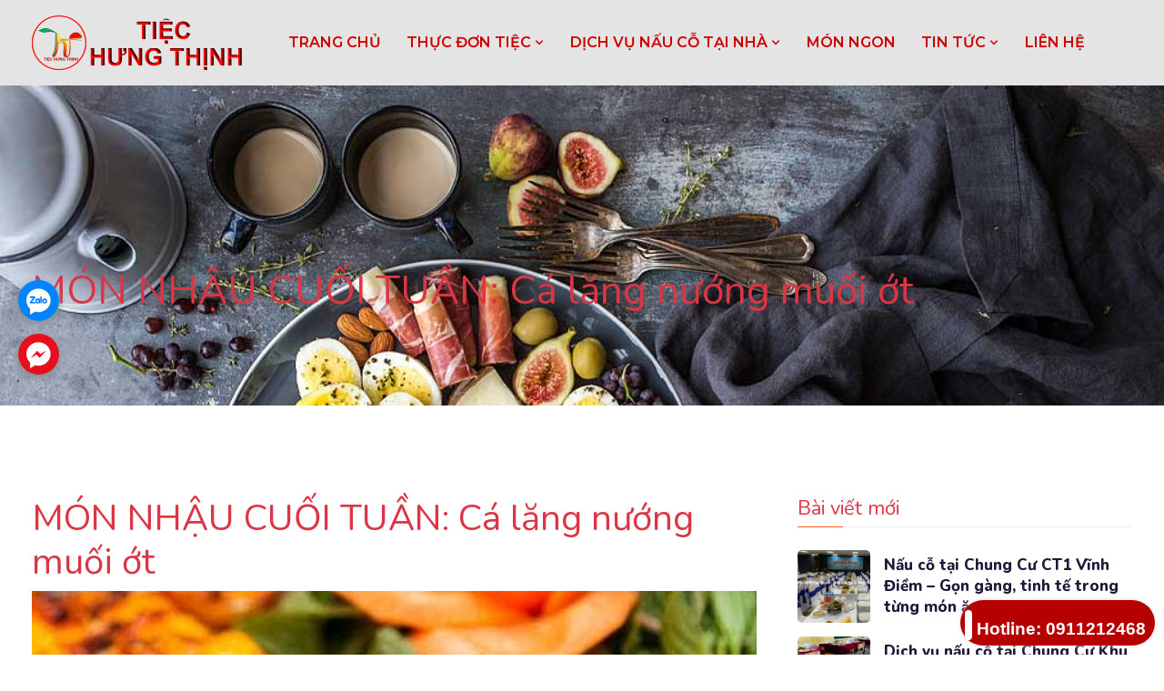

--- FILE ---
content_type: text/html; charset=utf-8
request_url: https://dichvunaucotainha.com/meo-hay-am-thuc/mon-nhau-cuoi-tuan-ca-lang-nuong-muoi-ot-post1353.html
body_size: 14425
content:


<!doctype html>
<html lang="vi">
<head><meta charset="utf-8" /><meta name="viewport" content="width=device-width, initial-scale=1, shrink-to-fit=no" /><link rel="stylesheet" href="/assets/css/bootstrap.min.css" /><link rel="stylesheet" href="/assets/css/animate.min.css" /><link rel="stylesheet" href="/assets/css/boxicons.min.css" /><link rel="stylesheet" href="/assets/css/flaticon.css" /><link rel="stylesheet" href="/assets/css/nice-select.min.css" /><link rel="stylesheet" href="/assets/css/rangeSlider.min.css" /><link rel="stylesheet" href="/assets/css/fancybox.min.css" /><link rel="stylesheet" href="/assets/css/meanmenu.min.css" /><link rel="stylesheet" href="/assets/css/owl.carousel.min.css" /><link rel="stylesheet" href="/assets/css/magnific-popup.min.css" /><link rel="stylesheet" href="/assets/css/style.css" /><link rel="stylesheet" href="/assets/css/responsive.css" /><title>MÓN NHẬU CUỐI TUẦN: Cá lăng nướng muối ớt </title>
<meta name="description" content="Các món về cá nói chung rất hợp với nướng và canh chua hay lẩu, như vậy cá sẽ không còn mùi tanh mà lại ăn rất ngon. Món cá lăng nướng muối ớt là một trong số những món cá nướng ngon ngất ngây, thơm hương vị đồng quê." />
<meta property="og:locale" content="vi_VN" />
<meta property="og:title" content="MÓN NHẬU CUỐI TUẦN: Cá lăng nướng muối ớt " />
<meta property="og:url" content="https://dichvunaucotainha.com/meo-hay-am-thuc/mon-nhau-cuoi-tuan-ca-lang-nuong-muoi-ot-post1353.html" />
<meta property="og:description" content="Các món về cá nói chung rất hợp với nướng và canh chua hay lẩu, như vậy cá sẽ không còn mùi tanh mà lại ăn rất ngon. Món cá lăng nướng muối ớt là một trong số những món cá nướng ngon ngất ngây, thơm hương vị đồng quê." />
<meta property="og:image" content="https://dichvunaucotainha.com/files/media/202307/ca-lang-nuong.jpg" />
<meta property="og:type" content="article" />
<link rel="shortcut icon" type="image/png" href="/files/logo-32x32.png" sizes="32x32" /><link rel="shortcut icon" type="image/png" href="/files/logo-48x48.png" sizes="48x48" /><link rel="shortcut icon" type="image/png" href="/files/logo-192x192.png" sizes="192x192" /><link rel="stylesheet" href="/assets/css/kfix.css" /><link href="/skin.css" rel="stylesheet" /><link rel="stylesheet" href="https://fonts.googleapis.com/css?family=Montserrat:300,400,500,600,700" />
<div id="fb-root"></div>
<script async defer crossorigin="anonymous" src="https://connect.facebook.net/vi_VN/sdk.js#xfbml=1&version=v17.0&appId=1392065481028247&autoLogAppEvents=1" nonce="XmnKYktH"></script>
<!-- Google tag (gtag.js) -->
<script async src="https://www.googletagmanager.com/gtag/js?id=G-R6B6M13HP2"></script>
<script>
  window.dataLayer = window.dataLayer || [];
  function gtag(){dataLayer.push(arguments);}
  gtag('js', new Date());

  gtag('config', 'G-R6B6M13HP2');
</script>
<meta name="ahrefs-site-verification" content="d4e61b7bdbd3a4e072cce7a4b5f34df2825bb572cbba8a09060f9f411cd4b33e">
<meta name="google-site-verification" content="5Z0HhZ6Csxx_bqnWSqC9dlK1bMgYLJfBUZjkfSbrc6A" />
<script src="https://analytics.ahrefs.com/analytics.js" data-key="iYhqmfUSV7eufF0oWr9Pkw" async></script>
<script src="https://analytics.ahrefs.com/analytics.js" data-key="5KqEWJGrTXMtet4DpO1AQA" async></script>

    <script type="text/javascript">
        function GetAllTime() {
            var d = new Date();
            return d.getHours() + '' + d.getMinutes() + '' + d.getSeconds() + '' + d.getMilliseconds();
        }
        var kverify = "2EF2FDEB352C6B5C5D9521A028A1AD3A";
    </script>
<title>

</title></head>
<body>
    <script type="application/ld+json">{"@context":"https://schema.org","@type":"Organization","@id":"https://dichvunaucotainha.com#organization","name":"Nấu cỗ tại nhà ở Hà Nội","description":"Dịch vụ Nấu Cỗ tại nhà Hưng Thịnh chuyên nấu cỗ tại nhà ở Hà Nội | Đặt cỗ tại nhà ở Hà Nội | Nấu cỗ Hà Nội | Đặt cỗ Hà Nội, Nấu cỗ giỗ, nấu cỗ liên hoan, đặt cỗ Tân Gia uy tín, giá rẻ số lượng từ 1 mâm - 0911 21 2468","url":"https://dichvunaucotainha.com","logo":{"@type":"ImageObject","url":"https://dichvunaucotainha.com/files/logo-200x200.png"}}</script>

    

<!-- Start Navbar Area -->
<div class="navbar-area navbar-style-two">
    <div class="tracer-responsive-nav">
        <div class="container">
            <div class="tracer-responsive-menu">
                <div class="logo">
                    <a href="https://dichvunaucotainha.com">
                        <img src="https://dichvunaucotainha.com/files/media/202305/dich-vu-nau-co-tai-nha-o-ha-noi.png" alt="Nấu cỗ Hưng Thịnh | Nấu cỗ tại nhà ở Hà Nội | Đặt cỗ tại nhà ở Hà Nội từ 1 mâm">
                    </a>
                </div>
            </div>
        </div>
    </div>

    <div class="tracer-nav">
        <div class="container">
            <nav class="navbar navbar-expand-md navbar-light">
                <a class="navbar-brand" href="https://dichvunaucotainha.com">
                    
                    <img src="https://dichvunaucotainha.com/files/media/202305/dich-vu-nau-co-tai-nha-o-ha-noi.png" alt="Nấu cỗ Hưng Thịnh | Nấu cỗ tại nhà ở Hà Nội | Đặt cỗ tại nhà ở Hà Nội từ 1 mâm">
                    
                </a>

                <div class="collapse navbar-collapse mean-menu">
                    <ul class="navbar-nav">
                        

<li class="nav-item"><a href="https://dichvunaucotainha.com/" class="nav-link">Trang chủ</a></li>

        <li id="mn-https-dichvunaucotainha-com-thuc-don-tiec" class="menu-1 nav-item">
            <a href="https://dichvunaucotainha.com/thuc-don-tiec" class="nav-link"  >
                THỰC ĐƠN TIỆC
                <i class='bx bx-chevron-down'></i>
            </a>
            
            <ul class="dropdown-menu"><li class="nav-item"><a class="nav-link" href="https://dichvunaucotainha.com/thuc-don-truyen-thong" title="">THỰC ĐƠN TRUYỀN THỐNG</a></li><li class="nav-item"><a class="nav-link" href="https://dichvunaucotainha.com/thuc-don-chuyen-mon" title="">THỰC ĐƠN CHUYÊN MÓN</a></li><li class="nav-item"><a class="nav-link" href="https://dichvunaucotainha.com/thuc-don-tiec-cao-cap" title="">THỰC ĐƠN TIỆC CAO CẤP</a></li><li class="nav-item"><a class="nav-link" href="https://dichvunaucotainha.com/thuc-don-buffet" title="">THỰC ĐƠN BUFFET <span class="caret"></span></a><ul class="dropdown-menu"><li class="nav-item"><a class="nav-link" href="https://dichvunaucotainha.com/thuc-don-buffet-200-nguoi" title="">Thực đơn buffet 200 người</a></li><li class="nav-item"><a class="nav-link" href="https://dichvunaucotainha.com/thuc-don-buffet-250-nguoi" title="">Thực đơn buffet 250 người</a></li><li class="nav-item"><a class="nav-link" href="https://dichvunaucotainha.com/thuc-don-buffet-300-nguoi" title="">Thực đơn buffet 300 người</a></li><li class="nav-item"><a class="nav-link" href="https://dichvunaucotainha.com/thuc-don-buffet-400-nguoi" title="">Thực đơn buffet 400 người</a></li></ul></li><li class="nav-item"><a class="nav-link" href="https://dichvunaucotainha.com/thuc-don-mam-10-nguoi" title="">THỰC ĐƠN MÂM 10 NGƯỜI</a></li><li class="nav-item"><a class="nav-link" href="https://dichvunaucotainha.com/thuc-don-tiec-cuoi" title="">THỰC ĐƠN TIỆC CƯỚI</a></li></ul>
        </li>
    
        <li id="mn-https-dichvunaucotainha-com-nau-co-tai-nha" class="menu-10 nav-item">
            <a href="https://dichvunaucotainha.com/nau-co-tai-nha" class="nav-link"  >
                DỊCH VỤ NẤU CỖ TẠI NHÀ
                <i class='bx bx-chevron-down'></i>
            </a>
            
            <ul class="dropdown-menu"><li class="nav-item"><a class="nav-link" href="https://dichvunaucotainha.com/dat-co-tai-nha" title="">ĐẶT CỖ TẠI NHÀ</a></li><li class="nav-item"><a class="nav-link" href="https://dichvunaucotainha.com/dat-tiec-tan-gia" title="">ĐẶT TIỆC TÂN GIA</a></li><li class="nav-item"><a class="nav-link" href="https://dichvunaucotainha.com/dich-vu-nau-co-tai-nha" title="">DỊCH VỤ NẤU CỖ TẠI NHÀ</a></li><li class="nav-item"><a class="nav-link" href="https://dichvunaucotainha.com/dat-co-gio-tai-nha" title="">ĐẶT CỖ GIỖ TẠI NHÀ</a></li><li class="nav-item"><a class="nav-link" href="https://dichvunaucotainha.com/dat-tiec-sinh-nhat-tai-nha" title="">ĐẶT TIỆC SINH NHẬT TẠI NHÀ</a></li><li class="nav-item"><a class="nav-link" href="https://dichvunaucotainha.com/dat-tiec-buffet-tai-nha" title="">ĐẶT TIỆC BUFFET TẠI NHÀ</a></li><li class="nav-item"><a class="nav-link" href="https://dichvunaucotainha.com/dat-tiec-bbq-tai-nha" title="">ĐẶT TIỆC BBQ TẠI NHÀ</a></li><li class="nav-item"><a class="nav-link" href="https://dichvunaucotainha.com/dat-co-cuoi-tai-nha" title="">ĐẶT CỖ CƯỚI TẠI NHÀ</a></li><li class="nav-item"><a class="nav-link" href="https://dichvunaucotainha.com/dat-tiec-lien-hoan-cong-ty" title="">ĐẶT TIỆC LIÊN HOAN CÔNG TY</a></li></ul>
        </li>
    
        <li id="mn-https-dichvunaucotainha-com-meo-hay-am-thuc" class="menu-11 nav-item">
            <a href="https://dichvunaucotainha.com/meo-hay-am-thuc" class="nav-link"  >
                MÓN NGON
                
            </a>
            
            
        </li>
    
        <li id="mn-https-dichvunaucotainha-com-tin-tuc" class="menu-6 nav-item">
            <a href="https://dichvunaucotainha.com/tin-tuc" class="nav-link"  >
                TIN TỨC
                <i class='bx bx-chevron-down'></i>
            </a>
            <ul class="dropdown-menu"><li class="nav-item"><a class="nav-link" href="https://dichvunaucotainha.com/tiec-tai-nha" title="">Tiệc tại nhà</a></li></ul>
            
        </li>
    
        <li id="mn-https-dichvunaucotainha-com-lien-he" class="menu-13 nav-item">
            <a href="https://dichvunaucotainha.com/lien-he" class="nav-link"  >
                LIÊN HỆ 
                
            </a>
            
            
        </li>
    

                    </ul>

                    <div class="others-option d-flex align-items-center">
                        
                        
                    </div>
                </div>
            </nav>
        </div>
    </div>
</div>
<!-- End Navbar Area -->

    



<div class="page-title-area item-bg3">
    <div class="container">
        <div class="page-title-content">
            <h2>MÓN NHẬU CUỐI TUẦN: Cá lăng nướng muối ớt </h2>
        </div>
    </div>

    <div class="overlay"></div>
</div>

<script type="text/html" id="topbar">
    <div class="container">
        <div class="topbar-left">
            <ol class="breadcrumb" itemscope itemtype="http://schema.org/BreadcrumbList">
                <li class="crumb-active" itemprop="itemListElement" itemscope itemtype="http://schema.org/ListItem">
                    <a itemtype="http://schema.org/Thing" itemprop="item" href="https://dichvunaucotainha.com">
                        <span class="glyphicon glyphicon-home"></span>
                        <span class="hidden-lg hidden-md" itemprop="name">Trang chủ</span>
                    </a>
                    <meta itemprop="position" content="1" />
                </li>
                
                        <li class="crumb-link" itemprop="itemListElement" itemscope itemtype="http://schema.org/ListItem"><a itemtype="http://schema.org/Thing" itemprop="item" href="https://dichvunaucotainha.com/meo-hay-am-thuc"><span itemprop="name">MẸO HAY ẨM THỰC</span></a>
                            <meta itemprop="position" content="2" />
                        </li>
                    
                <li class="crumb-trail">MÓN NHẬU CUỐI TUẦN: Cá lăng nướng muối ớt </li>
            </ol>
        </div>
    </div>
</script>

<div id="content" class="page0 meo-hay-am-thuc meo-hay-am-thuc-detail blog-details-area ptb-100">
    <div class="container">
        <div class="row">
            <div class="col-lg-8 col-md-12">
                <div class="blog-details-desc">
                    <div>
                        

                                <article>
                                    <h1 class="mtn newsdetail-title">MÓN NHẬU CUỐI TUẦN: Cá lăng nướng muối ớt </h1>
                                    <div class="article-image">
                                        <img src="https://dichvunaucotainha.com/files/media/202307/ca-lang-nuong.jpg" alt="MÓN NHẬU CUỐI TUẦN: Cá lăng nướng muối ớt " class="img-responsive newsdetail-images" />
                                    </div>
                                    <div class="article-content">
                                        <div class="entry-meta">
                                            <ul>
                                                <li>
                                                    <i class="bx bx-folder-open"></i>
                                                    <span>Thư mục</span>
                                                    <a href="https://dichvunaucotainha.com/meo-hay-am-thuc">MẸO HAY ẨM THỰC</a>
                                                </li>
                                                <li>
                                                    <i class="bx bx-group"></i>
                                                    <span>Lượt xem</span>
                                                    <a href="#">1346</a>
                                                </li>
                                                <li>
                                                    <i class="bx bx-calendar"></i>
                                                    <span>Last Updated</span>
                                                    <a href="#">15/07/2023</a>
                                                </li>
                                            </ul>
                                        </div>

                                        <p>Các món về cá nói chung rất hợp với nướng và canh chua hay lẩu, như vậy cá sẽ không còn mùi tanh mà lại ăn rất ngon. Món cá lăng nướng muối ớt là một trong số những món cá nướng ngon ngất ngây, thơm hương vị đồng quê.<br />
Cá lăng với thịt cá mềm ngọt, bùi béo, ngấm đều gia vị muối ớt cay mặn, được nướng chín bếp than thơm phức tự nhiên của mùi gỗ và cá. Món cá nướng có thể ăn cùng bún, rau sống hoặc cuốn bánh tráng nhé! Cùng thực hiện ngay và mời bạn bè thưởng thức cùng <em><strong>Nấu cỗ Hưng Thịnh.</strong></em></p>

<p><em><strong><img alt="" class="img-responsive" src="/files/media/202307/ca-lang-nuong.jpg" /></strong></em><br />
<strong><span class="fs20"></span></strong></p>

<p><strong><span class="fs20">Nguyên liệu:</span></strong><br />
&nbsp; &nbsp; - Cá lăng 1 kg<br />
&nbsp; &nbsp; - Hành tím băm 2 muỗng canh<br />
&nbsp; &nbsp; - Tỏi băm 1 muỗng canh<br />
&nbsp; &nbsp; - Sả băm 3 muỗng canh<br />
&nbsp; &nbsp; - Chanh 1 trái<br />
&nbsp; &nbsp; - Ớt sừng 1 trái<br />
&nbsp; &nbsp; - Dầu hào 2 muỗng canh<br />
&nbsp; &nbsp; - Tương ớt 2 muỗng canh<br />
&nbsp; &nbsp; - Mật ong 2 muỗng canh<br />
&nbsp; &nbsp; - Tiêu 1 muỗng cà phê<br />
&nbsp; &nbsp; - Bột ngũ vị hương 1 muỗng cà phê<br />
&nbsp; &nbsp; - Bột ngọt 1 muỗng cà phê<br />
&nbsp; &nbsp; - Nước mắm 1 muỗng canh<br />
<span class="fs20"></span></p>

<p><span class="fs20"><strong>Cách làm:</strong></span><br />
&nbsp; &nbsp; - Cá lăng rửa sạch, có thể rửa cá qua nước sôi và rượu để khử mùi tanh, dùng dao khứa nhiều đường lên thân cá để ướp cá ngấm gia vị hơn hoặc cắt cá thành những lát nhỏ mỏng hay dày tùy sở thích.<br />
&nbsp; &nbsp; - Băm nhỏ hành tím, tỏi, rồi trộn chung với sả xay, tương ớt, dầu hào, nước mắm, mật ong, ngũ vị hương, tiêu, bột ngọt. Ướp cá với hỗn hợp gia vị vừa trộn trong 20-30 phút cho thịt cá ngấm đều gia vị.<br />
&nbsp; &nbsp; - Chuẩn bị than cho đỏ hồng, xếp cá lên vỉ nướng đồi đặt lên bếp than. Nếu không cắt khúc mà khứa thịt cá bạn có thể dùng que tre xiên qua miệng cá và để nướng nguyên con trên bếp than hồng.<br />
&nbsp; &nbsp; - Thường xuyên trở cho cá chín đều và không bị khét nhé! Bạn có thể quét một lớp mỏng dầu ăn trong khi nướng để cho cá cho màu đẹp mắt và không bị cháy.<br />
<em>Món cá lăng nướng có thể ăn cùng bún, rau sống hoặc cuốn bánh tráng. Bạn có thể làm món này khi đi dã ngoại hay ăn uống cuối tuần cùng bạn bè nhé!<br />
&gt;&gt; Xem thêm <a href="https://dichvunaucotainha.com/thuc-don-truyen-thong"><strong>Thực Đơn Truyền Thống </strong></a>tại đây</em></p>

                                    </div>

                                    <div class="article-footer">
                                        <div class="article-tags">
                                            <a href="/tags/mon-ngon-moi-ngay" class="tags label label-info mr5">mon ngon moi ngay</a>
                                        </div>
                                    </div>
                                </article>

                            
                        <div class="single-footer-widget mt10" id="newsshare">
                            <ul class="social-link">
                                
                                        <li><a class="d-block" href="https://www.facebook.com/sharer.php?u=https://dichvunaucotainha.com/meo-hay-am-thuc/mon-nhau-cuoi-tuan-ca-lang-nuong-muoi-ot-post1353.html" target="_blank"><i class="bx bxl-facebook"></i></a></li>
                                        <li><a class="d-block" href="https://twitter.com/intent/tweet?text=MÓN NHẬU CUỐI TUẦN: Cá lăng nướng muối ớt &url=https://dichvunaucotainha.com/meo-hay-am-thuc/mon-nhau-cuoi-tuan-ca-lang-nuong-muoi-ot-post1353.html" target="_blank"><i class="bx bxl-twitter"></i></a></li>
                                        <li><a class="d-block" href="https://instagram.com/" target="_blank"><i class="bx bxl-instagram"></i></a></li>
                                        <li><a class="d-block" href="https://www.linkedin.com/sharing/share-offsite/?url=https://dichvunaucotainha.com/meo-hay-am-thuc/mon-nhau-cuoi-tuan-ca-lang-nuong-muoi-ot-post1353.html" target="_blank"><i class="bx bxl-linkedin"></i></a></li>
                                        <li><a class="d-block" href="https://www.youtube.com/" target="_blank"><i class="bx bxl-youtube"></i></a></li>
                                        <li><a class="d-block" href="https://mail.google.com/mail/u/0/?view=cm&fs=1&to&su=MÓN NHẬU CUỐI TUẦN: Cá lăng nướng muối ớt &body=https://dichvunaucotainha.com/meo-hay-am-thuc/mon-nhau-cuoi-tuan-ca-lang-nuong-muoi-ot-post1353.html&ui=2&tf=1" target="_blank"><i class="bx bxl-google"></i></a></li>
                                    
                            </ul>
                        </div>

                    </div>
                </div>
            </div>
            <div class="col-lg-4 col-md-12">
                
<aside class="widget-area">
    <section class="widget widget_tracer_posts_thumb">
        <h3 class="widget-title">Bài viết mới</h3>
        
                <article class="item">
                    <a href="https://dichvunaucotainha.com/meo-hay-am-thuc/nau-co-tai-chung-cu-ct1-vinh-diem-gon-gang-tinh-te-trong-tung-mon-an-post2446.html" class="thumb">
                        <span class="fullimage cover" role="img" style="background-image: url('https://dichvunaucotainha.com/files/media/202512/x502213214f-cfb5-4429-a5df-07a6e8d630f5.jpeg')"></span>
                    </a>
                    <div class="info">
                        <time datetime="2025-12-21">21/12/2025</time>
                        <h4 class="title usmall"><a href="https://dichvunaucotainha.com/meo-hay-am-thuc/nau-co-tai-chung-cu-ct1-vinh-diem-gon-gang-tinh-te-trong-tung-mon-an-post2446.html">Nấu cỗ tại Chung Cư CT1 Vĩnh Điềm – Gọn gàng, tinh tế trong từng món ăn</a></h4>
                    </div>

                    <div class="clear"></div>
                </article>
            
                <article class="item">
                    <a href="https://dichvunaucotainha.com/meo-hay-am-thuc/dich-vu-nau-co-tai-chung-cu-khu-do-thi-ngoai-giao-doan-sang-trong-tien-loi-dung-chuan-post2445.html" class="thumb">
                        <span class="fullimage cover" role="img" style="background-image: url('https://dichvunaucotainha.com/files/media/202512/x50f23f0f16-6e7b-479b-80cc-41f3d5aa0027.jpeg')"></span>
                    </a>
                    <div class="info">
                        <time datetime="2025-12-20">20/12/2025</time>
                        <h4 class="title usmall"><a href="https://dichvunaucotainha.com/meo-hay-am-thuc/dich-vu-nau-co-tai-chung-cu-khu-do-thi-ngoai-giao-doan-sang-trong-tien-loi-dung-chuan-post2445.html">Dịch vụ nấu cỗ tại Chung Cư Khu đô thị Ngoại Giao Đoàn – Sang trọng, tiện lợi, đúng chuẩn</a></h4>
                    </div>

                    <div class="clear"></div>
                </article>
            
                <article class="item">
                    <a href="https://dichvunaucotainha.com/meo-hay-am-thuc/nau-co-tai-chung-cu-thang-long-victory-mang-am-thuc-viet-den-tung-can-ho-post2444.html" class="thumb">
                        <span class="fullimage cover" role="img" style="background-image: url('https://dichvunaucotainha.com/files/media/202512/x50c155b080-afce-4d64-a966-f5ff4de6d8b9.jpeg')"></span>
                    </a>
                    <div class="info">
                        <time datetime="2025-12-20">20/12/2025</time>
                        <h4 class="title usmall"><a href="https://dichvunaucotainha.com/meo-hay-am-thuc/nau-co-tai-chung-cu-thang-long-victory-mang-am-thuc-viet-den-tung-can-ho-post2444.html">Nấu cỗ tại Chung Cư Thăng Long Victory – Mang ẩm thực Việt đến từng căn hộ</a></h4>
                    </div>

                    <div class="clear"></div>
                </article>
            
                <article class="item">
                    <a href="https://dichvunaucotainha.com/meo-hay-am-thuc/dich-vu-nau-co-tai-chung-cu-pcc1-thanh-xuan-to-chuc-tiec-tai-gia-de-dang-tien-nghi-post2443.html" class="thumb">
                        <span class="fullimage cover" role="img" style="background-image: url('https://dichvunaucotainha.com/files/media/202512/x503048ff64-7125-427a-9458-03a1d93702ae.jpeg')"></span>
                    </a>
                    <div class="info">
                        <time datetime="2025-12-20">20/12/2025</time>
                        <h4 class="title usmall"><a href="https://dichvunaucotainha.com/meo-hay-am-thuc/dich-vu-nau-co-tai-chung-cu-pcc1-thanh-xuan-to-chuc-tiec-tai-gia-de-dang-tien-nghi-post2443.html">Dịch vụ nấu cỗ tại Chung Cư PCC1 Thanh Xuân – Tổ chức tiệc tại gia dễ dàng, tiện nghi</a></h4>
                    </div>

                    <div class="clear"></div>
                </article>
            
                <article class="item">
                    <a href="https://dichvunaucotainha.com/meo-hay-am-thuc/nau-co-tai-chung-cu-xuan-mai-complex-tiec-ngon-nhanh-chong-cho-cu-dan-ban-ron-post2442.html" class="thumb">
                        <span class="fullimage cover" role="img" style="background-image: url('https://dichvunaucotainha.com/files/media/202512/x507424c247-38dc-4c0b-b754-555132defc67.jpeg')"></span>
                    </a>
                    <div class="info">
                        <time datetime="2025-12-20">20/12/2025</time>
                        <h4 class="title usmall"><a href="https://dichvunaucotainha.com/meo-hay-am-thuc/nau-co-tai-chung-cu-xuan-mai-complex-tiec-ngon-nhanh-chong-cho-cu-dan-ban-ron-post2442.html">Nấu cỗ tại Chung Cư Xuân Mai Complex – Tiệc ngon, nhanh chóng cho cư dân bận rộn</a></h4>
                    </div>

                    <div class="clear"></div>
                </article>
            
                <article class="item">
                    <a href="https://dichvunaucotainha.com/meo-hay-am-thuc/dich-vu-nau-co-tai-chung-cu-the-sun-me-tri-dat-tiec-de-dang-phuc-vu-chuyen-nghiep-tai-can-ho-post2441.html" class="thumb">
                        <span class="fullimage cover" role="img" style="background-image: url('https://dichvunaucotainha.com/files/media/202512/x502d2f2014-740f-4a6a-a124-5bff1b443aa2.jpeg')"></span>
                    </a>
                    <div class="info">
                        <time datetime="2025-12-19">19/12/2025</time>
                        <h4 class="title usmall"><a href="https://dichvunaucotainha.com/meo-hay-am-thuc/dich-vu-nau-co-tai-chung-cu-the-sun-me-tri-dat-tiec-de-dang-phuc-vu-chuyen-nghiep-tai-can-ho-post2441.html">Dịch vụ nấu cỗ tại Chung Cư The Sun Mễ Trì – Đặt tiệc dễ dàng, phục vụ chuyên nghiệp tại căn hộ</a></h4>
                    </div>

                    <div class="clear"></div>
                </article>
            
                <article class="item">
                    <a href="https://dichvunaucotainha.com/meo-hay-am-thuc/nau-co-tai-chung-cu-the-legacy-phong-cach-am-thuc-dang-cap-cho-cu-dan-thuong-luu-post2440.html" class="thumb">
                        <span class="fullimage cover" role="img" style="background-image: url('https://dichvunaucotainha.com/files/media/202512/x508a20c34a-2b4b-4d32-9ae7-27a7cac03efa.jpeg')"></span>
                    </a>
                    <div class="info">
                        <time datetime="2025-12-19">19/12/2025</time>
                        <h4 class="title usmall"><a href="https://dichvunaucotainha.com/meo-hay-am-thuc/nau-co-tai-chung-cu-the-legacy-phong-cach-am-thuc-dang-cap-cho-cu-dan-thuong-luu-post2440.html">Nấu cỗ tại Chung Cư The Legacy – Phong cách ẩm thực đẳng cấp cho cư dân thượng lưu</a></h4>
                    </div>

                    <div class="clear"></div>
                </article>
            
                <article class="item">
                    <a href="https://dichvunaucotainha.com/meo-hay-am-thuc/dich-vu-nau-co-tai-chung-cu-the-park-home-tiec-tron-goi-phuc-vu-tan-noi-cho-cu-dan-hien-dai-post2439.html" class="thumb">
                        <span class="fullimage cover" role="img" style="background-image: url('https://dichvunaucotainha.com/files/media/202512/x50a74dbc60-942c-4fc3-b113-37a48c2cf1b5.jpeg')"></span>
                    </a>
                    <div class="info">
                        <time datetime="2025-12-19">19/12/2025</time>
                        <h4 class="title usmall"><a href="https://dichvunaucotainha.com/meo-hay-am-thuc/dich-vu-nau-co-tai-chung-cu-the-park-home-tiec-tron-goi-phuc-vu-tan-noi-cho-cu-dan-hien-dai-post2439.html">Dịch vụ nấu cỗ tại Chung Cư The Park Home – Tiệc trọn gói, phục vụ tận nơi cho cư dân hiện đại</a></h4>
                    </div>

                    <div class="clear"></div>
                </article>
            
                <article class="item">
                    <a href="https://dichvunaucotainha.com/meo-hay-am-thuc/nau-co-tai-chung-cu-the-nine-tiec-ngon-phuc-vu-chuyen-nghiep-tai-can-ho-cua-ban-post2438.html" class="thumb">
                        <span class="fullimage cover" role="img" style="background-image: url('https://dichvunaucotainha.com/files/media/202512/x507d8ff9fa-13ce-4ab2-afb8-2e48b1322004.jpeg')"></span>
                    </a>
                    <div class="info">
                        <time datetime="2025-12-18">18/12/2025</time>
                        <h4 class="title usmall"><a href="https://dichvunaucotainha.com/meo-hay-am-thuc/nau-co-tai-chung-cu-the-nine-tiec-ngon-phuc-vu-chuyen-nghiep-tai-can-ho-cua-ban-post2438.html">Nấu cỗ tại Chung Cư The Nine – Tiệc ngon, phục vụ chuyên nghiệp tại căn hộ của bạn</a></h4>
                    </div>

                    <div class="clear"></div>
                </article>
            
                <article class="item">
                    <a href="https://dichvunaucotainha.com/meo-hay-am-thuc/dich-vu-nau-co-tai-chung-cu-the-light-phong-cach-am-thuc-dang-cap-cho-cu-dan-thuong-luu-post2437.html" class="thumb">
                        <span class="fullimage cover" role="img" style="background-image: url('https://dichvunaucotainha.com/files/media/202512/x50c09de019-f723-4a84-be0c-52dec175bb69.jpeg')"></span>
                    </a>
                    <div class="info">
                        <time datetime="2025-12-18">18/12/2025</time>
                        <h4 class="title usmall"><a href="https://dichvunaucotainha.com/meo-hay-am-thuc/dich-vu-nau-co-tai-chung-cu-the-light-phong-cach-am-thuc-dang-cap-cho-cu-dan-thuong-luu-post2437.html">Dịch vụ nấu cỗ tại Chung Cư The Light – Phong cách ẩm thực đẳng cấp cho cư dân thượng lưu</a></h4>
                    </div>

                    <div class="clear"></div>
                </article>
            
                <article class="item">
                    <a href="https://dichvunaucotainha.com/meo-hay-am-thuc/nau-co-tai-chung-cu-the-emerald-tiec-tron-goi-tien-loi-cho-cu-dan-hien-dai-post2436.html" class="thumb">
                        <span class="fullimage cover" role="img" style="background-image: url('https://dichvunaucotainha.com/files/media/202512/x506bba90ec-f298-49f9-b282-0aef680f73fb.jpeg')"></span>
                    </a>
                    <div class="info">
                        <time datetime="2025-12-18">18/12/2025</time>
                        <h4 class="title usmall"><a href="https://dichvunaucotainha.com/meo-hay-am-thuc/nau-co-tai-chung-cu-the-emerald-tiec-tron-goi-tien-loi-cho-cu-dan-hien-dai-post2436.html">Nấu cỗ tại Chung Cư The Emerald – Tiệc trọn gói, tiện lợi cho cư dân hiện đại</a></h4>
                    </div>

                    <div class="clear"></div>
                </article>
            
                <article class="item">
                    <a href="https://dichvunaucotainha.com/meo-hay-am-thuc/dich-vu-nau-co-tai-chung-cu-the-sun-tiec-ngon-phuc-vu-tan-can-ho-sang-trong-post2435.html" class="thumb">
                        <span class="fullimage cover" role="img" style="background-image: url('https://dichvunaucotainha.com/files/media/202512/x5003b3656d-e6f0-4fc5-a073-c1d048efc6d1.jpeg')"></span>
                    </a>
                    <div class="info">
                        <time datetime="2025-12-17">17/12/2025</time>
                        <h4 class="title usmall"><a href="https://dichvunaucotainha.com/meo-hay-am-thuc/dich-vu-nau-co-tai-chung-cu-the-sun-tiec-ngon-phuc-vu-tan-can-ho-sang-trong-post2435.html">Dịch vụ nấu cỗ tại Chung Cư The Sun – Tiệc ngon, phục vụ tận căn hộ sang trọng</a></h4>
                    </div>

                    <div class="clear"></div>
                </article>
            
                <article class="item">
                    <a href="https://dichvunaucotainha.com/meo-hay-am-thuc/nau-co-tai-chung-cu-the-garden-hill-phong-cach-am-thuc-dang-cap-cho-cu-dan-thuong-luu-post2434.html" class="thumb">
                        <span class="fullimage cover" role="img" style="background-image: url('https://dichvunaucotainha.com/files/media/202512/x506702b32b-9b80-43e0-9079-cc487e5014ca.jpeg')"></span>
                    </a>
                    <div class="info">
                        <time datetime="2025-12-17">17/12/2025</time>
                        <h4 class="title usmall"><a href="https://dichvunaucotainha.com/meo-hay-am-thuc/nau-co-tai-chung-cu-the-garden-hill-phong-cach-am-thuc-dang-cap-cho-cu-dan-thuong-luu-post2434.html">Nấu cỗ tại Chung Cư The Garden Hill – Phong cách ẩm thực đẳng cấp cho cư dân thượng lưu</a></h4>
                    </div>

                    <div class="clear"></div>
                </article>
            
                <article class="item">
                    <a href="https://dichvunaucotainha.com/meo-hay-am-thuc/dich-vu-nau-co-tai-chung-cu-sunshine-palace-tiec-tron-goi-phuc-vu-tan-noi-cho-cu-dan-hien-dai-post2433.html" class="thumb">
                        <span class="fullimage cover" role="img" style="background-image: url('https://dichvunaucotainha.com/files/media/202512/x509f623c93-d20e-4af2-b85c-72087ebe0263.jpeg')"></span>
                    </a>
                    <div class="info">
                        <time datetime="2025-12-17">17/12/2025</time>
                        <h4 class="title usmall"><a href="https://dichvunaucotainha.com/meo-hay-am-thuc/dich-vu-nau-co-tai-chung-cu-sunshine-palace-tiec-tron-goi-phuc-vu-tan-noi-cho-cu-dan-hien-dai-post2433.html">Dịch vụ nấu cỗ tại Chung Cư Sunshine Palace – Tiệc trọn gói, phục vụ tận nơi cho cư dân hiện đại</a></h4>
                    </div>

                    <div class="clear"></div>
                </article>
            
                <article class="item">
                    <a href="https://dichvunaucotainha.com/meo-hay-am-thuc/nau-co-tai-chung-cu-the-golden-palm-tiec-ngon-phuc-vu-chuyen-nghiep-tai-can-ho-cua-ban-post2432.html" class="thumb">
                        <span class="fullimage cover" role="img" style="background-image: url('https://dichvunaucotainha.com/files/media/202512/x503bc28174-a97e-4cda-bc4e-a4e603488d1f.jpeg')"></span>
                    </a>
                    <div class="info">
                        <time datetime="2025-12-17">17/12/2025</time>
                        <h4 class="title usmall"><a href="https://dichvunaucotainha.com/meo-hay-am-thuc/nau-co-tai-chung-cu-the-golden-palm-tiec-ngon-phuc-vu-chuyen-nghiep-tai-can-ho-cua-ban-post2432.html">Nấu cỗ tại Chung Cư The Golden Palm – Tiệc ngon, phục vụ chuyên nghiệp tại căn hộ của bạn</a></h4>
                    </div>

                    <div class="clear"></div>
                </article>
            
    </section>

    <section class="widget widget_tag_cloud">
        <h3 class="widget-title">Tags</h3>

        <div class="tagcloud">
            
                    <a href="/tags/nau-co-hoang-quoc-viet-gia-re">Nấu cỗ Hoàng Quốc Việt giá rẻ</a>
                
                    <a href="/tags/nau-co-tai-nha-gan-nghia-tan">Nấu cỗ tại nhà gần Nghĩa Tân</a>
                
                    <a href="/tags/nau-co-khu-vuc-cau-giay">Nấu cỗ khu vực Cầu Giấy</a>
                
                    <a href="/tags/nau-co-ngon-tai-hoang-quoc-viet">Nấu cỗ ngon tại Hoàng Quốc Việt</a>
                
                    <a href="/tags/dat-co-tai-nha-hoang-quoc-viet">Đặt cỗ tại nhà Hoàng Quốc Việt</a>
                
                    <a href="/tags/dich-vu-nau-co-tai-nha-hoang-quoc-viet">Dịch vụ nấu cỗ tại nhà Hoàng Quốc Việt</a>
                
                    <a href="/tags/dich-vu-tiec-tai-hoai-duc">Dịch vụ tiệc tại Hoài Đức</a>
                
                    <a href="/tags/nau-co-gio-hoai-duc">Nấu cỗ giỗ Hoài Đức</a>
                
                    <a href="/tags/tiec-bbq-tai-nha">Tiệc BBQ tại nhà</a>
                
                    <a href="/tags/tiec-buffet-hoai-duc">Tiệc buffet Hoài Đức</a>
                

        </div>
    </section>

</aside>


            </div>
        </div>
        <div class="panel">
            <div>
                <h3>Bài viết cùng chuyên mục</h3>
                <div class="row">
                    
                            <div class="col-md-4 col-xs-6">
                                <div class="single-blog-post mb-30">
                                    <div class="post-image">
                                        <img src="https://dichvunaucotainha.com/files/media/202512/x502213214f-cfb5-4429-a5df-07a6e8d630f5.jpeg" alt="Ảnh Nấu cỗ tại Chung Cư CT1 Vĩnh Điềm – Gọn gàng, tinh tế trong từng món ăn">
                                        <a href="https://dichvunaucotainha.com/meo-hay-am-thuc/nau-co-tai-chung-cu-ct1-vinh-diem-gon-gang-tinh-te-trong-tung-mon-an-post2446.html" class="link-btn"></a>
                                    </div>

                                    <div class="post-content">
                                        <ul class="post-meta d-flex justify-content-between align-items-center">
                                            <li>
                                                <div class="post-author d-flex align-items-center">
                                                    <span>Admin</span>
                                                </div>
                                            </li>
                                            <li>
                                                <i class="flaticon-calendar"></i>21/12/2025
                                            </li>
                                        </ul>
                                        <h3><a href="https://dichvunaucotainha.com/meo-hay-am-thuc/nau-co-tai-chung-cu-ct1-vinh-diem-gon-gang-tinh-te-trong-tung-mon-an-post2446.html">Nấu cỗ tại Chung Cư CT1 Vĩnh Điềm – Gọn gàng, tinh tế trong từng món ăn</a></h3>
                                        <p>Khám phá dịch vụ nấu cỗ tại Chung Cư CT1 Vĩnh Điềm, nơi mang đến những bữa tiệc gọn gàng <span class="desc-more-2446 hide">và tinh tế. Với mỗi món ăn, chúng tôi cam kết chất lượng và hương vị đặc sắc, làm hài lòng mọi thực khách. </span><span class="link-more-2446"><a href="javascript:void(0)" class="link-more" data-id="2446">...</a></span></p>
                                        <a href="https://dichvunaucotainha.com/meo-hay-am-thuc/nau-co-tai-chung-cu-ct1-vinh-diem-gon-gang-tinh-te-trong-tung-mon-an-post2446.html" class="read-more-btn">Chi tiết <i class='bx bx-right-arrow-alt'></i></a>
                                    </div>
                                </div>
                            </div>
                        
                            <div class="col-md-4 col-xs-6">
                                <div class="single-blog-post mb-30">
                                    <div class="post-image">
                                        <img src="https://dichvunaucotainha.com/files/media/202512/x50f23f0f16-6e7b-479b-80cc-41f3d5aa0027.jpeg" alt="Ảnh Dịch vụ nấu cỗ tại Chung Cư Khu đô thị Ngoại Giao Đoàn – Sang trọng, tiện lợi, đúng chuẩn">
                                        <a href="https://dichvunaucotainha.com/meo-hay-am-thuc/dich-vu-nau-co-tai-chung-cu-khu-do-thi-ngoai-giao-doan-sang-trong-tien-loi-dung-chuan-post2445.html" class="link-btn"></a>
                                    </div>

                                    <div class="post-content">
                                        <ul class="post-meta d-flex justify-content-between align-items-center">
                                            <li>
                                                <div class="post-author d-flex align-items-center">
                                                    <span>Admin</span>
                                                </div>
                                            </li>
                                            <li>
                                                <i class="flaticon-calendar"></i>20/12/2025
                                            </li>
                                        </ul>
                                        <h3><a href="https://dichvunaucotainha.com/meo-hay-am-thuc/dich-vu-nau-co-tai-chung-cu-khu-do-thi-ngoai-giao-doan-sang-trong-tien-loi-dung-chuan-post2445.html">Dịch vụ nấu cỗ tại Chung Cư Khu đô thị Ngoại Giao Đoàn – Sang trọng, tiện lợi, đúng chuẩn</a></h3>
                                        <p>Khám phá dịch vụ nấu cỗ tại Chung Cư Khu đô thị Ngoại Giao Đoàn, mang đến trải nghiệm ẩm <span class="desc-more-2445 hide">thực sang trọng và tiện lợi ngay tại nhà bạn. Đảm bảo chất lượng và sự đúng chuẩn trong từng món ăn. </span><span class="link-more-2445"><a href="javascript:void(0)" class="link-more" data-id="2445">...</a></span></p>
                                        <a href="https://dichvunaucotainha.com/meo-hay-am-thuc/dich-vu-nau-co-tai-chung-cu-khu-do-thi-ngoai-giao-doan-sang-trong-tien-loi-dung-chuan-post2445.html" class="read-more-btn">Chi tiết <i class='bx bx-right-arrow-alt'></i></a>
                                    </div>
                                </div>
                            </div>
                        
                            <div class="col-md-4 col-xs-6">
                                <div class="single-blog-post mb-30">
                                    <div class="post-image">
                                        <img src="https://dichvunaucotainha.com/files/media/202512/x50c155b080-afce-4d64-a966-f5ff4de6d8b9.jpeg" alt="Ảnh Nấu cỗ tại Chung Cư Thăng Long Victory – Mang ẩm thực Việt đến từng căn hộ">
                                        <a href="https://dichvunaucotainha.com/meo-hay-am-thuc/nau-co-tai-chung-cu-thang-long-victory-mang-am-thuc-viet-den-tung-can-ho-post2444.html" class="link-btn"></a>
                                    </div>

                                    <div class="post-content">
                                        <ul class="post-meta d-flex justify-content-between align-items-center">
                                            <li>
                                                <div class="post-author d-flex align-items-center">
                                                    <span>Admin</span>
                                                </div>
                                            </li>
                                            <li>
                                                <i class="flaticon-calendar"></i>20/12/2025
                                            </li>
                                        </ul>
                                        <h3><a href="https://dichvunaucotainha.com/meo-hay-am-thuc/nau-co-tai-chung-cu-thang-long-victory-mang-am-thuc-viet-den-tung-can-ho-post2444.html">Nấu cỗ tại Chung Cư Thăng Long Victory – Mang ẩm thực Việt đến từng căn hộ</a></h3>
                                        <p>Khám phá dịch vụ nấu cỗ chuyên nghiệp tại Chung Cư Thăng Long Victory, mang hương vị ẩm thực Việt <span class="desc-more-2444 hide">đậm đà đến từng căn hộ. Trải nghiệm bữa tiệc hoàn hảo với các món ăn tinh tế, tiện lợi ngay tại nhà! </span><span class="link-more-2444"><a href="javascript:void(0)" class="link-more" data-id="2444">...</a></span></p>
                                        <a href="https://dichvunaucotainha.com/meo-hay-am-thuc/nau-co-tai-chung-cu-thang-long-victory-mang-am-thuc-viet-den-tung-can-ho-post2444.html" class="read-more-btn">Chi tiết <i class='bx bx-right-arrow-alt'></i></a>
                                    </div>
                                </div>
                            </div>
                        
                            <div class="col-md-4 col-xs-6">
                                <div class="single-blog-post mb-30">
                                    <div class="post-image">
                                        <img src="https://dichvunaucotainha.com/files/media/202512/x503048ff64-7125-427a-9458-03a1d93702ae.jpeg" alt="Ảnh Dịch vụ nấu cỗ tại Chung Cư PCC1 Thanh Xuân – Tổ chức tiệc tại gia dễ dàng, tiện nghi">
                                        <a href="https://dichvunaucotainha.com/meo-hay-am-thuc/dich-vu-nau-co-tai-chung-cu-pcc1-thanh-xuan-to-chuc-tiec-tai-gia-de-dang-tien-nghi-post2443.html" class="link-btn"></a>
                                    </div>

                                    <div class="post-content">
                                        <ul class="post-meta d-flex justify-content-between align-items-center">
                                            <li>
                                                <div class="post-author d-flex align-items-center">
                                                    <span>Admin</span>
                                                </div>
                                            </li>
                                            <li>
                                                <i class="flaticon-calendar"></i>20/12/2025
                                            </li>
                                        </ul>
                                        <h3><a href="https://dichvunaucotainha.com/meo-hay-am-thuc/dich-vu-nau-co-tai-chung-cu-pcc1-thanh-xuan-to-chuc-tiec-tai-gia-de-dang-tien-nghi-post2443.html">Dịch vụ nấu cỗ tại Chung Cư PCC1 Thanh Xuân – Tổ chức tiệc tại gia dễ dàng, tiện nghi</a></h3>
                                        <p>Khám phá dịch vụ nấu cỗ tại Chung Cư PCC1 Thanh Xuân giúp bạn tổ chức tiệc tại gia dễ <span class="desc-more-2443 hide">dàng và tiện nghi. Trải nghiệm ẩm thực tuyệt vời mà không cần lo chuẩn bị hay dọn dẹp. </span><span class="link-more-2443"><a href="javascript:void(0)" class="link-more" data-id="2443">...</a></span></p>
                                        <a href="https://dichvunaucotainha.com/meo-hay-am-thuc/dich-vu-nau-co-tai-chung-cu-pcc1-thanh-xuan-to-chuc-tiec-tai-gia-de-dang-tien-nghi-post2443.html" class="read-more-btn">Chi tiết <i class='bx bx-right-arrow-alt'></i></a>
                                    </div>
                                </div>
                            </div>
                        
                            <div class="col-md-4 col-xs-6">
                                <div class="single-blog-post mb-30">
                                    <div class="post-image">
                                        <img src="https://dichvunaucotainha.com/files/media/202512/x507424c247-38dc-4c0b-b754-555132defc67.jpeg" alt="Ảnh Nấu cỗ tại Chung Cư Xuân Mai Complex – Tiệc ngon, nhanh chóng cho cư dân bận rộn">
                                        <a href="https://dichvunaucotainha.com/meo-hay-am-thuc/nau-co-tai-chung-cu-xuan-mai-complex-tiec-ngon-nhanh-chong-cho-cu-dan-ban-ron-post2442.html" class="link-btn"></a>
                                    </div>

                                    <div class="post-content">
                                        <ul class="post-meta d-flex justify-content-between align-items-center">
                                            <li>
                                                <div class="post-author d-flex align-items-center">
                                                    <span>Admin</span>
                                                </div>
                                            </li>
                                            <li>
                                                <i class="flaticon-calendar"></i>20/12/2025
                                            </li>
                                        </ul>
                                        <h3><a href="https://dichvunaucotainha.com/meo-hay-am-thuc/nau-co-tai-chung-cu-xuan-mai-complex-tiec-ngon-nhanh-chong-cho-cu-dan-ban-ron-post2442.html">Nấu cỗ tại Chung Cư Xuân Mai Complex – Tiệc ngon, nhanh chóng cho cư dân bận rộn</a></h3>
                                        <p>Khám phá dịch vụ nấu cỗ tại Chung Cư Xuân Mai Complex, giải pháp hoàn hảo cho cư dân bận <span class="desc-more-2442 hide">rộn. Tiệc ngon, giao nhanh, giúp bạn tiết kiệm thời gian và thoải mái tận hưởng mỗi dịp lễ mà không cần lo lắng. </span><span class="link-more-2442"><a href="javascript:void(0)" class="link-more" data-id="2442">...</a></span></p>
                                        <a href="https://dichvunaucotainha.com/meo-hay-am-thuc/nau-co-tai-chung-cu-xuan-mai-complex-tiec-ngon-nhanh-chong-cho-cu-dan-ban-ron-post2442.html" class="read-more-btn">Chi tiết <i class='bx bx-right-arrow-alt'></i></a>
                                    </div>
                                </div>
                            </div>
                        
                            <div class="col-md-4 col-xs-6">
                                <div class="single-blog-post mb-30">
                                    <div class="post-image">
                                        <img src="https://dichvunaucotainha.com/files/media/202512/x502d2f2014-740f-4a6a-a124-5bff1b443aa2.jpeg" alt="Ảnh Dịch vụ nấu cỗ tại Chung Cư The Sun Mễ Trì – Đặt tiệc dễ dàng, phục vụ chuyên nghiệp tại căn hộ">
                                        <a href="https://dichvunaucotainha.com/meo-hay-am-thuc/dich-vu-nau-co-tai-chung-cu-the-sun-me-tri-dat-tiec-de-dang-phuc-vu-chuyen-nghiep-tai-can-ho-post2441.html" class="link-btn"></a>
                                    </div>

                                    <div class="post-content">
                                        <ul class="post-meta d-flex justify-content-between align-items-center">
                                            <li>
                                                <div class="post-author d-flex align-items-center">
                                                    <span>Admin</span>
                                                </div>
                                            </li>
                                            <li>
                                                <i class="flaticon-calendar"></i>19/12/2025
                                            </li>
                                        </ul>
                                        <h3><a href="https://dichvunaucotainha.com/meo-hay-am-thuc/dich-vu-nau-co-tai-chung-cu-the-sun-me-tri-dat-tiec-de-dang-phuc-vu-chuyen-nghiep-tai-can-ho-post2441.html">Dịch vụ nấu cỗ tại Chung Cư The Sun Mễ Trì – Đặt tiệc dễ dàng, phục vụ chuyên nghiệp tại căn hộ</a></h3>
                                        <p>Bạn đang tìm dịch vụ nấu cỗ tại Chung Cư The Sun Mễ Trì? Đặt tiệc nhanh chóng, tiện lợi <span class="desc-more-2441 hide">với đội ngũ phục vụ chuyên nghiệp ngay trong căn hộ. Trải nghiệm dịch vụ chất lượng cao ngay hôm nay! </span><span class="link-more-2441"><a href="javascript:void(0)" class="link-more" data-id="2441">...</a></span></p>
                                        <a href="https://dichvunaucotainha.com/meo-hay-am-thuc/dich-vu-nau-co-tai-chung-cu-the-sun-me-tri-dat-tiec-de-dang-phuc-vu-chuyen-nghiep-tai-can-ho-post2441.html" class="read-more-btn">Chi tiết <i class='bx bx-right-arrow-alt'></i></a>
                                    </div>
                                </div>
                            </div>
                        
                            <div class="col-md-4 col-xs-6">
                                <div class="single-blog-post mb-30">
                                    <div class="post-image">
                                        <img src="https://dichvunaucotainha.com/files/media/202512/x508a20c34a-2b4b-4d32-9ae7-27a7cac03efa.jpeg" alt="Ảnh Nấu cỗ tại Chung Cư The Legacy – Phong cách ẩm thực đẳng cấp cho cư dân thượng lưu">
                                        <a href="https://dichvunaucotainha.com/meo-hay-am-thuc/nau-co-tai-chung-cu-the-legacy-phong-cach-am-thuc-dang-cap-cho-cu-dan-thuong-luu-post2440.html" class="link-btn"></a>
                                    </div>

                                    <div class="post-content">
                                        <ul class="post-meta d-flex justify-content-between align-items-center">
                                            <li>
                                                <div class="post-author d-flex align-items-center">
                                                    <span>Admin</span>
                                                </div>
                                            </li>
                                            <li>
                                                <i class="flaticon-calendar"></i>19/12/2025
                                            </li>
                                        </ul>
                                        <h3><a href="https://dichvunaucotainha.com/meo-hay-am-thuc/nau-co-tai-chung-cu-the-legacy-phong-cach-am-thuc-dang-cap-cho-cu-dan-thuong-luu-post2440.html">Nấu cỗ tại Chung Cư The Legacy – Phong cách ẩm thực đẳng cấp cho cư dân thượng lưu</a></h3>
                                        <p>Khám phá dịch vụ nấu cỗ tại Chung Cư The Legacy, nơi biến mỗi bữa tiệc thành trải nghiệm ẩm <span class="desc-more-2440 hide">thực đẳng cấp. Được thiết kế riêng cho cư dân thượng lưu, chúng tôi cam kết mang đến hương vị tinh tế và sự hài lòng tối đa. </span><span class="link-more-2440"><a href="javascript:void(0)" class="link-more" data-id="2440">...</a></span></p>
                                        <a href="https://dichvunaucotainha.com/meo-hay-am-thuc/nau-co-tai-chung-cu-the-legacy-phong-cach-am-thuc-dang-cap-cho-cu-dan-thuong-luu-post2440.html" class="read-more-btn">Chi tiết <i class='bx bx-right-arrow-alt'></i></a>
                                    </div>
                                </div>
                            </div>
                        
                            <div class="col-md-4 col-xs-6">
                                <div class="single-blog-post mb-30">
                                    <div class="post-image">
                                        <img src="https://dichvunaucotainha.com/files/media/202512/x50a74dbc60-942c-4fc3-b113-37a48c2cf1b5.jpeg" alt="Ảnh Dịch vụ nấu cỗ tại Chung Cư The Park Home – Tiệc trọn gói, phục vụ tận nơi cho cư dân hiện đại">
                                        <a href="https://dichvunaucotainha.com/meo-hay-am-thuc/dich-vu-nau-co-tai-chung-cu-the-park-home-tiec-tron-goi-phuc-vu-tan-noi-cho-cu-dan-hien-dai-post2439.html" class="link-btn"></a>
                                    </div>

                                    <div class="post-content">
                                        <ul class="post-meta d-flex justify-content-between align-items-center">
                                            <li>
                                                <div class="post-author d-flex align-items-center">
                                                    <span>Admin</span>
                                                </div>
                                            </li>
                                            <li>
                                                <i class="flaticon-calendar"></i>19/12/2025
                                            </li>
                                        </ul>
                                        <h3><a href="https://dichvunaucotainha.com/meo-hay-am-thuc/dich-vu-nau-co-tai-chung-cu-the-park-home-tiec-tron-goi-phuc-vu-tan-noi-cho-cu-dan-hien-dai-post2439.html">Dịch vụ nấu cỗ tại Chung Cư The Park Home – Tiệc trọn gói, phục vụ tận nơi cho cư dân hiện đại</a></h3>
                                        <p>"Dịch vụ nấu cỗ tại Chung Cư The Park Home mang đến trải nghiệm tiệc trọn gói chất lượng, phục <span class="desc-more-2439 hide">vụ tận nơi cho cư dân hiện đại. Đáp ứng mọi nhu cầu ẩm thực, giúp bữa tiệc của bạn thêm trọn vẹn và tinh tế." </span><span class="link-more-2439"><a href="javascript:void(0)" class="link-more" data-id="2439">...</a></span></p>
                                        <a href="https://dichvunaucotainha.com/meo-hay-am-thuc/dich-vu-nau-co-tai-chung-cu-the-park-home-tiec-tron-goi-phuc-vu-tan-noi-cho-cu-dan-hien-dai-post2439.html" class="read-more-btn">Chi tiết <i class='bx bx-right-arrow-alt'></i></a>
                                    </div>
                                </div>
                            </div>
                        
                            <div class="col-md-4 col-xs-6">
                                <div class="single-blog-post mb-30">
                                    <div class="post-image">
                                        <img src="https://dichvunaucotainha.com/files/media/202512/x507d8ff9fa-13ce-4ab2-afb8-2e48b1322004.jpeg" alt="Ảnh Nấu cỗ tại Chung Cư The Nine – Tiệc ngon, phục vụ chuyên nghiệp tại căn hộ của bạn">
                                        <a href="https://dichvunaucotainha.com/meo-hay-am-thuc/nau-co-tai-chung-cu-the-nine-tiec-ngon-phuc-vu-chuyen-nghiep-tai-can-ho-cua-ban-post2438.html" class="link-btn"></a>
                                    </div>

                                    <div class="post-content">
                                        <ul class="post-meta d-flex justify-content-between align-items-center">
                                            <li>
                                                <div class="post-author d-flex align-items-center">
                                                    <span>Admin</span>
                                                </div>
                                            </li>
                                            <li>
                                                <i class="flaticon-calendar"></i>18/12/2025
                                            </li>
                                        </ul>
                                        <h3><a href="https://dichvunaucotainha.com/meo-hay-am-thuc/nau-co-tai-chung-cu-the-nine-tiec-ngon-phuc-vu-chuyen-nghiep-tai-can-ho-cua-ban-post2438.html">Nấu cỗ tại Chung Cư The Nine – Tiệc ngon, phục vụ chuyên nghiệp tại căn hộ của bạn</a></h3>
                                        <p>Khám phá dịch vụ nấu cỗ tại Chung Cư The Nine với món ngon đa dạng và phục vụ chuyên <span class="desc-more-2438 hide">nghiệp. Biến căn hộ của bạn thành không gian ẩm thực độc đáo, mang lại trải nghiệm tiệc tùng hoàn hảo và tiện lợi. </span><span class="link-more-2438"><a href="javascript:void(0)" class="link-more" data-id="2438">...</a></span></p>
                                        <a href="https://dichvunaucotainha.com/meo-hay-am-thuc/nau-co-tai-chung-cu-the-nine-tiec-ngon-phuc-vu-chuyen-nghiep-tai-can-ho-cua-ban-post2438.html" class="read-more-btn">Chi tiết <i class='bx bx-right-arrow-alt'></i></a>
                                    </div>
                                </div>
                            </div>
                        
                            <div class="col-md-4 col-xs-6">
                                <div class="single-blog-post mb-30">
                                    <div class="post-image">
                                        <img src="https://dichvunaucotainha.com/files/media/202512/x50c09de019-f723-4a84-be0c-52dec175bb69.jpeg" alt="Ảnh Dịch vụ nấu cỗ tại Chung Cư The Light – Phong cách ẩm thực đẳng cấp cho cư dân thượng lưu">
                                        <a href="https://dichvunaucotainha.com/meo-hay-am-thuc/dich-vu-nau-co-tai-chung-cu-the-light-phong-cach-am-thuc-dang-cap-cho-cu-dan-thuong-luu-post2437.html" class="link-btn"></a>
                                    </div>

                                    <div class="post-content">
                                        <ul class="post-meta d-flex justify-content-between align-items-center">
                                            <li>
                                                <div class="post-author d-flex align-items-center">
                                                    <span>Admin</span>
                                                </div>
                                            </li>
                                            <li>
                                                <i class="flaticon-calendar"></i>18/12/2025
                                            </li>
                                        </ul>
                                        <h3><a href="https://dichvunaucotainha.com/meo-hay-am-thuc/dich-vu-nau-co-tai-chung-cu-the-light-phong-cach-am-thuc-dang-cap-cho-cu-dan-thuong-luu-post2437.html">Dịch vụ nấu cỗ tại Chung Cư The Light – Phong cách ẩm thực đẳng cấp cho cư dân thượng lưu</a></h3>
                                        <p>Khám phá dịch vụ nấu cỗ tại Chung Cư The Light, nơi mang đến trải nghiệm ẩm thực đẳng cấp <span class="desc-more-2437 hide">cho cư dân thượng lưu. Chúng tôi cam kết chất lượng và phong cách, đáp ứng mọi nhu cầu của khách hàng khó tính nhất. </span><span class="link-more-2437"><a href="javascript:void(0)" class="link-more" data-id="2437">...</a></span></p>
                                        <a href="https://dichvunaucotainha.com/meo-hay-am-thuc/dich-vu-nau-co-tai-chung-cu-the-light-phong-cach-am-thuc-dang-cap-cho-cu-dan-thuong-luu-post2437.html" class="read-more-btn">Chi tiết <i class='bx bx-right-arrow-alt'></i></a>
                                    </div>
                                </div>
                            </div>
                        
                            <div class="col-md-4 col-xs-6">
                                <div class="single-blog-post mb-30">
                                    <div class="post-image">
                                        <img src="https://dichvunaucotainha.com/files/media/202512/x506bba90ec-f298-49f9-b282-0aef680f73fb.jpeg" alt="Ảnh Nấu cỗ tại Chung Cư The Emerald – Tiệc trọn gói, tiện lợi cho cư dân hiện đại">
                                        <a href="https://dichvunaucotainha.com/meo-hay-am-thuc/nau-co-tai-chung-cu-the-emerald-tiec-tron-goi-tien-loi-cho-cu-dan-hien-dai-post2436.html" class="link-btn"></a>
                                    </div>

                                    <div class="post-content">
                                        <ul class="post-meta d-flex justify-content-between align-items-center">
                                            <li>
                                                <div class="post-author d-flex align-items-center">
                                                    <span>Admin</span>
                                                </div>
                                            </li>
                                            <li>
                                                <i class="flaticon-calendar"></i>18/12/2025
                                            </li>
                                        </ul>
                                        <h3><a href="https://dichvunaucotainha.com/meo-hay-am-thuc/nau-co-tai-chung-cu-the-emerald-tiec-tron-goi-tien-loi-cho-cu-dan-hien-dai-post2436.html">Nấu cỗ tại Chung Cư The Emerald – Tiệc trọn gói, tiện lợi cho cư dân hiện đại</a></h3>
                                        <p>Khám phá dịch vụ nấu cỗ tại Chung Cư The Emerald, mang đến những bữa tiệc trọn gói tiện lợi <span class="desc-more-2436 hide">và hiện đại. Cư dân sẽ tận hưởng sự tiết kiệm thời gian và công sức mà vẫn có bữa ăn ngon miệng, đẳng cấp. </span><span class="link-more-2436"><a href="javascript:void(0)" class="link-more" data-id="2436">...</a></span></p>
                                        <a href="https://dichvunaucotainha.com/meo-hay-am-thuc/nau-co-tai-chung-cu-the-emerald-tiec-tron-goi-tien-loi-cho-cu-dan-hien-dai-post2436.html" class="read-more-btn">Chi tiết <i class='bx bx-right-arrow-alt'></i></a>
                                    </div>
                                </div>
                            </div>
                        
                            <div class="col-md-4 col-xs-6">
                                <div class="single-blog-post mb-30">
                                    <div class="post-image">
                                        <img src="https://dichvunaucotainha.com/files/media/202512/x5003b3656d-e6f0-4fc5-a073-c1d048efc6d1.jpeg" alt="Ảnh Dịch vụ nấu cỗ tại Chung Cư The Sun – Tiệc ngon, phục vụ tận căn hộ sang trọng">
                                        <a href="https://dichvunaucotainha.com/meo-hay-am-thuc/dich-vu-nau-co-tai-chung-cu-the-sun-tiec-ngon-phuc-vu-tan-can-ho-sang-trong-post2435.html" class="link-btn"></a>
                                    </div>

                                    <div class="post-content">
                                        <ul class="post-meta d-flex justify-content-between align-items-center">
                                            <li>
                                                <div class="post-author d-flex align-items-center">
                                                    <span>Admin</span>
                                                </div>
                                            </li>
                                            <li>
                                                <i class="flaticon-calendar"></i>17/12/2025
                                            </li>
                                        </ul>
                                        <h3><a href="https://dichvunaucotainha.com/meo-hay-am-thuc/dich-vu-nau-co-tai-chung-cu-the-sun-tiec-ngon-phuc-vu-tan-can-ho-sang-trong-post2435.html">Dịch vụ nấu cỗ tại Chung Cư The Sun – Tiệc ngon, phục vụ tận căn hộ sang trọng</a></h3>
                                        <p>Khám phá dịch vụ nấu cỗ tại Chung Cư The Sun mang đến tiệc ngon tại căn hộ sang trọng. <span class="desc-more-2435 hide">Chúng tôi chú trọng chất lượng món ăn và phục vụ chuyên nghiệp, đảm bảo sự hài lòng cho mọi bữa tiệc của bạn. </span><span class="link-more-2435"><a href="javascript:void(0)" class="link-more" data-id="2435">...</a></span></p>
                                        <a href="https://dichvunaucotainha.com/meo-hay-am-thuc/dich-vu-nau-co-tai-chung-cu-the-sun-tiec-ngon-phuc-vu-tan-can-ho-sang-trong-post2435.html" class="read-more-btn">Chi tiết <i class='bx bx-right-arrow-alt'></i></a>
                                    </div>
                                </div>
                            </div>
                        
                </div>
            </div>
        </div>
    </div>
</div>



    

<footer class="footer-area bg-color" itemscope itemtype="https://schema.org/WPFooter">
    <div class="container">
        <div class="row">
            
<div class="col-md-6">
    <div class="single-footer-widget mb-30">
        

<section id="page12" class="page12">
    
                        <p><span style="display: none;">&nbsp;</span><br>
<big><span class="arial"><span class="fs22">Hệ Thống Cơ Sở Nấu Cỗ Hưng Thịnh</span></span></big><span class="fs30"></span></p>

<p>- CS1: 29/87 Phú Đô, Mỹ Đình, Từ Liêm, Hà Nội<br>
- CS2: Tầng 4 Tòa nhà bưu điện, Nguyễn Cảnh Dị, Hoàng Mai, Hà Nội<br>
- CS3: LK 4- KĐT Mơi Đường 32, Hoài Đức, Hà Nội<br>
- CS4: Số 5/18 Ngọc Lâm, Long Biên, Hà Nội<br>
- CS5: Ỷ Lan, Dương Nội, Hà Đông<br>
- CS6 : TT Quốc Oai, Quốc Oai, Hà Nội<br>
- CS7: Làng Quốc Tế Thăng Long, Cầu Giấy, Hà Nội<br>
- CS8: Số 28 Như Quỳnh, Văn Lâm, Hưng Yên</p>

<p>- Cs9: 12/178 Tây Sơn, Đống Đa, Hà Nội</p>

<p>SĐT liên hệ: 0911 21 2468 ( zalo/viber/whatsapp)</p>

<p>Email: tiechungthinh@gmail.com</p>

<p><span style="display: none;">&nbsp;</span>&nbsp;</p>

    
</section>


    </div>
</div>

<div class="col-md-6">
    <div class="single-footer-widget mb-30">
        <div class="fb-page" data-href="https://www.facebook.com/tiechungthinh" data-tabs="timeline" data-width="" data-height="" data-small-header="true" data-adapt-container-width="true" data-hide-cover="false" data-show-facepile="true"><blockquote cite="https://www.facebook.com/tiechungthinh" class="fb-xfbml-parse-ignore"><a href="https://www.facebook.com/tiechungthinh">Tiệc Hưng Thịnh</a></blockquote></div>

    </div>
</div>

        </div>
    </div>
    <div class="footer-bottom-area">
        <div class="container">
            <div class="row align-items-center">
                <div class="col-lg-6 col-md-6">
                    <p>Copyright © Nấu cỗ Hưng Thịnh | Nấu cỗ tại nhà ở Hà Nội | Đặt cỗ tại nhà ở Hà Nội từ 1 mâm. All Rights Reserved</p>
                </div>

                <div class="col-lg-6 col-md-6">
                </div>
            </div>
        </div>
    </div>
    <div class="footer-map">
        <img src="/assets/img/footer-map.png" alt="image">
    </div>
</footer>


    <div class="go-top"><i class="flaticon-up"></i></div>

    <script src="/assets/js/jquery.min.js"></script>
    <script src="/assets/js/popper.min.js"></script>
    <script src="/assets/js/bootstrap.min.js"></script>
    <script src="/assets/js/owl.carousel.min.js"></script>
    <script src="/assets/js/magnific-popup.min.js"></script>
    <script src="/assets/js/tilt.jquery.min.js"></script>
    <script src="/assets/js/meanmenu.min.js"></script>
    <script src="/assets/js/nice-select.min.js"></script>
    <script src="/assets/js/rangeSlider.min.js"></script>
    <script src="/assets/js/sticky-sidebar.min.js"></script>
    <script src="/assets/js/fancybox.min.js"></script>
    <script src="/assets/js/isotope.pkgd.min.js"></script>
    <script src="/assets/js/TweenMax.min.js"></script>
    <script src="/assets/js/ScrollMagic.min.js"></script>
    <script src="/assets/js/animation.gsap.min.js"></script>
    <script src="/assets/js/debug.addIndicators.min.js"></script>
    <script src="/assets/js/wow.min.js"></script>
    <script src="/assets/js/form-validator.min.js"></script>
    <script src="/assets/js/contact-form-script.js"></script>
    <script src="/assets/js/ajaxchimp.min.js"></script>
    <script src="/assets/js/kmain.js"></script>

    <a class="btn-call-now" href="tel:0911212468"><em class="fa fa-phone">&nbsp;</em><span>Hotline: 0911212468</span></a>


<script type="text/javascript">
$('.banner-item-content a').html('<i class="flaticon-right"></i>Liên hệ đặt tiệc');
</script>

<div class="view-sms-messenger style-for-position-cl">

	<div class="phonering-alo-zalo">
		<a href="https://zalo.me/0911212468" target="_blank" rel="nofollow" class="view-phonering-zalo-event">.</a>
	</div> 
	<div class="phonering-alo-messenger">
      <a href="https://www.facebook.com/naucohungthinh/" target="_blank" rel="nofollow" class="view-phonering-messenger-event">.</a>
	</div>
</div>

<script type="text/javascript">
$('.banner-item-content a').html('<i class="flaticon-right"></i>Liên hệ tư vấn');
</script>
</body>
</html>


--- FILE ---
content_type: text/css; charset=utf-8
request_url: https://dichvunaucotainha.com/skin.css
body_size: 3659
content:
body.boxed-layout {background-image: url('') !important; background-color:  !important; color:  !important;}
header {background-color:  !important; color:  !important;}
header a {color:  !important;}
header.header-home {background-color:  !important;}
footer {background-image: url(''); background-color: rgba(115,47,24,1) !important; background-size: cover; color: #ffffff !important; position: relative !important;}
footer p, footer li, footer td {color: #ffffff !important;}
#sidebar_left, .navbar-area, .navbar-area.is-sticky, .navbar-nav .nav-item .dropdown-menu {background-color: rgba(228,228,228,1) !important; }
#sidebar_left .sidebar-menu > li > a, #sidebar_left .sidebar-menu li > a > span.caret, .navbar-area a {color: #cd0000 !important;}
#sidebar_left .sidebar-menu > li.active > a,
#sidebar_left .sidebar-menu > li:hover > a,
#sidebar_left .sidebar-menu > li > a.menu-open,
#sidebar_left .sidebar-menu > li > a:hover,
#sidebar_left .sidebar-menu > li > a:focus, .navbar-area a:hover, .navbar-area a.active {background: rgba(193,193,193,1) !important; color: #cd0000 !important;}
.sidebar-menu > li > ul { background-color: rgba(193,193,193,1) !important;}
.sidebar-menu > li > ul > li > a { color: #cd0000 !important;}
#sidebar_left::before { content: ""; left: -5px; position: absolute; top: 0px; width: 5px; height: 100%; background: rgba(228,228,228,1); z-index: 99; }
#sidebar_left::after { content: ""; right: -5px; position: absolute; top: 0px; width: 5px; height: 100%; background: rgba(228,228,228,1); z-index: 99; }
#sidebar_left .sidebar-left-content::before { content: ""; position: absolute; width: 5px; height: 0; left: -5px; bottom: -5px; border-bottom: 5px solid transparent; border-right: 5px solid rgba(193,193,193,1); z-index: 9; }
#sidebar_left .sidebar-left-content::after { content: ""; position: absolute; width: 5px; height: 0; right: -5px; bottom: -5px; border-bottom: 5px solid transparent; border-left: 5px solid rgba(193,193,193,1); z-index: 9; }
.navbar-branding, body.sb-top .navbar-branding {width: auto;}
.mean-container .mean-nav ul li {background-color: rgba(228,228,228,1)}
.page3 {background: rgba(239,221,200,1); }
.page5 {background: rgba(244,244,244,1); }
.page35 {background: rgba(239,239,239,1); }
.page44 {background: rgba(239,239,239,1); }
.page48 {background: rgba(255,255,255,1); }
.page53 {background: rgba(238,238,238,1); }
.page54 {background: rgba(238,238,238,1); }
	height: 531px;
	/* background: none; */
	background-size: contain;
	background-position: center;
}
@media (max-width: 600px) {
	.main-banner-item {height: auto;}
}
.banner-item-content h1 {
    font-size: 40px;
    color: #ffffff;
    margin-bottom: 18px;
    margin-top: -10px;
}
.banner-item-content p {
    color: #ffffff;
    max-width: 650px;
}
h1, h2, h3, h4, h5, h6 {
    margin-top: 0;
    margin-bottom: .5rem;
    color: #e11211;
    font-family: "Nunito", sans-serif;
    font-weight: 600;
}
.section-title h2 {
    margin-bottom: 0;
    position: relative;
    display: inline-block;
    font-size: 28px;
}
p {
    color: #6b6b84;
    line-height: 1.8;
    margin-bottom: 15px;
    font-weight: 450;
    font-size: 17px;
}
.container { max-width: 1240px !important; }
:root { --bs-font-sans-serif: "Montserrat" !important; }
body { font-family: var(--bs-font-sans-serif); font-weight: 500; }
    body .btn-primary { border-color: rgba(0,0,0,0); background-color: var(--primary); color: #fff !important; }
.post-meta, ul.post-meta, time { display: none !important; }
.section-title { padding-top: 20px; }
.main-nav nav .navbar-nav .nav-item a { margin-left: 12px; margin-right: 12px; }
.main-nav nav .navbar-nav .nav-item a { margin-left: 12px; margin-right: 12px; }
.navbar-brand { max-width: max-content; }
    .navbar-brand img { height: 60px !important; width: auto; }
.mobile-nav img { height: 40px !important; max-width: max-content }
  .btn-call-now { display: block; height: 50px; position: fixed; width: auto; bottom: 10px; background: #b70100; text-decoration: none; box-shadow: 0 0 5px #ddd; -webkit-box-shadow: 0 0 5px #ddd; -moz-box-shadow: 0 0 5px #ddd; z-index: 999999999; right: 10px; color: #FFF; font-weight: 700; font-size: 18px; border-radius: 25px; padding: 5px; -webkit-animation: my 700ms infinite; -moz-animation: my 700ms infinite; -o-animation: my 700ms infinite; animation: my 700ms infinite; }
    .btn-call-now em { position: relative; color: #b70100; font-size: 30px; background: #fff; width: 40px; height: 40px; border-radius: 20px; margin-right: 5px; }
    .btn-call-now:hover { color: #fff; }
a.btn-call-now { font-size: 19px !important; font-family: Arial; height: 50px; padding-right: 10px; }
a.btn-call-now { font-size: 19px !important; font-family: Arial; height: 50px; padding-right: 10px; }
.entry-meta { display: none; }
.publishtime { display: none; }
.section-title h2 .overlay { background-color: #eee; }
  table td {padding: 5px;}
  .logo img {max-height: 50px;}

.view-sms-messenger { text-align: center; width: 45px; position: fixed; bottom: 20px; left: 20px; z-index: 999 }
    .view-sms-messenger.style-for-position-br { left: auto; right: 20px }
    .view-sms-messenger.style-for-position-tl { bottom: auto; top: 20px }
    .view-sms-messenger.style-for-position-tr { bottom: auto; left: auto; top: 20px; right: 20px }
    .view-sms-messenger.style-for-position-cr, .view-sms-messenger.style-for-position-cl { bottom: auto; top: 50%; transform: translate(0, -50%) }
    .view-sms-messenger.style-for-position-cr { left: auto; right: 20px }
    .view-sms-messenger div { margin: 14px 0; background: #0084FF center no-repeat; background-size: 70%; border-radius: 50%; box-shadow: 0 3px 10px #888 }
        .view-sms-messenger div:first-child { margin-top: 0 }
        .view-sms-messenger div:last-child { margin-bottom: 0 }
        .view-sms-messenger div.phonering-alo-alo { background-image: url(/images/call.png) }
        .view-sms-messenger div.phonering-alo-sms { background-image: url(/images/mail.png); background-color: #ff6600; background-size: 60% }
        .view-sms-messenger div.phonering-alo-messenger { background-image: url(/images/messenger.png); background-color: #e60f1e }
        .view-sms-messenger div.phonering-alo-zalo { background-image: url(/images/zalo.png); }
    .view-sms-messenger a { display: block; line-height: 45px; text-indent: -9999px }

@media screen and (max-width:775px) {
    .view-sms-messenger { display: block !important; bottom: 10px; left: 1px }
}

.banner-area-content h1 { font-size: 28px; margin-bottom: 15px; margin-top: -5px; }
.page-title-area { background: url('/files/media/202306/img-5.jpg'); color: #fff; background-size: cover; }
.fs30 { font-size: 30px !important; }
.video-preview:before { -webkit-transition: all .25s ease-in-out 0s; -o-transition: all .25s ease-in-out 0s; box-shadow: 0 0 20px var(--cool-shadow); content: ""; align-self: center; border-radius: 100%; background: #fff; height: 40px; position: absolute; width: 40px; z-index: 1; }
.about-content .content .default-btn { margin-top: 5px; }

.corporate--v3--cards--v1--title { color: #000; display: block; margin-bottom: 1rem; margin-top: 0; font-family: "Raleway","Helvetica Neue",Arial,Helvetica,sans-serif; font-weight: bold; text-transform: uppercase; background: initial; line-height: inherit; }

.main-banner-item { height: 512px !important; overflow: hidden; }
.owl-item.active .banner-item-content h1 { font-size: 30px; }

.h1, .h2, .h3, .h4, .h5, .h6, h1, h2, h3, h4, h5, h6 { font-family: "Nunito", sans-serif; font-weight: 500; color: #dc3545; }
.h2, h2 { font-size: 2rem; }
.tracer-nav .navbar .navbar-nav .nav-item a { color: #221638; font-size: 16px; font-weight: 600; padding-left: 0; padding-right: 0; padding-top: 25px; padding-bottom: 25px; }
.tracer-nav .navbar .navbar-nav .nav-item a { text-transform: uppercase; }
.banner-section { background-image: none; }
#videonen video { position: absolute; right: 0; bottom: 0; min-width: 100%; min-height: 100%; z-index: -1; }

/* Thiết lập style cho các tiêu đề H1, H2 */
#videonen h1, #videonen h2 { color: white; text-align: center; }

#videonen h1 { font-size: 4rem; margin-top: 10%; }

#videonen h2 { font-size: 2rem; margin-top: 2%; }

/* Thiết lập style cho phần tử section */
#videonen { position: relative; height: 100vh; overflow: hidden; }

    #videonen .buttons { display: flex; justify-content: center; margin-top: 2rem; }

    #videonen .watch-video, .contact-us { background-color: white; color: #333; border: none; border-radius: 25px; padding: 1rem 2rem; margin: 0 1rem; cursor: pointer; font-weight: bold; font-size: 1.5rem; }

        #videonen .watch-video:hover, .contact-us:hover { background-color: #fa6900; color: white; transition: background-color 0.5s ease; }

@media only screen and (max-width: 768px) {
    #videonen h1 { font-size: 2.5rem; }

    #videonen h2 { font-size: 1.5rem; }
    #videonen .watch-video, .contact-us { font-size: 1.2rem; padding: 0.8rem 1.5rem; }
}

#pagetopbar { background-color: #333; color: #fff; font-size: 14px; text-align: center; padding: 5px 0; }

    #pagetopbar .container { display: flex; justify-content: space-between; align-items: center; flex-wrap: wrap; }

    #pagetopbar .info-block { width: 50%; text-align: left; }

    #pagetopbar .social-link { width: 50%; text-align: right; }

        #pagetopbar .social-link li { display: inline-block; margin-left: 10px; }

            #pagetopbar .social-link li:first-child { margin-left: 0; }

@media (max-width: 767px) {
    #pagetopbar { display: flex; justify-content: space-between; align-items: center; padding: 5px; }

    #info { display: flex; align-items: center; }

        #info ul { margin: 0; padding: 0; list-style: none; display: flex; flex-wrap: wrap; justify-content: center; }

            #info ul li { margin: 0 10px; font-size: 14px; white-space: nowrap; overflow: hidden; text-overflow: ellipsis; }

            #info ul.social-link { margin-left: 10px; }

                #info ul.social-link li { margin: 0 5px; }

                    #info ul.social-link li a { display: block; font-size: 22px; color: #333; transition: all 0.3s ease; }

                        #info ul.social-link li a:hover { color: #1877f2; }

                        #info ul.social-link li a i { display: block; }
    section-title h2 { margin-bottom: 0; position: relative; display: inline-block; font-size: 44px; padding: 70px; }
    #info ul.social-link li a span { display: none; }
    body { padding: 0; margin: 0; font-size: 17px; color: #ee6b38; }
    .case-study-area::before { background: none; }
    .case-study-area.bg-fffbf5 { background: none; }

    .tracer-nav .navbar .navbar-nav .nav-item a { color: #221638; font-size: 11px; font-weight: 700; padding-left: 0; padding-right: 0; padding-top: 25px; padding-bottom: 25px; }
    a { color: #dd0404; text-decoration: none; -webkit-transition: 0.5s; transition: 0.5s; }
}

#MenuFixRight { position: fixed; right: 10px; top: 140px; z-index: 9999; }
    #MenuFixRight .item { color: #47FA87; cursor: pointer; display: block; float: right; height: 50px; margin: 15px 0; }
    #MenuFixRight .imgMenu, #MenuFixRight .imgMenu1 { float: right; height: 50px; width: 50px; opacity: 1; position: relative; transition: transform 0.8s ease-in-out 0s; z-index: 5; }
    #MenuFixRight .imgMenu1 { display: none; opacity: 0; }
    #MenuFixRight .textMenu { font-size: 20px; background: #f89831 none repeat scroll 0 0; border-bottom-left-radius: 10px; border-top-left-radius: 10px; color: #fff; float: right; height: 30px; margin-right: -20px; margin-top: 12px; overflow: hidden; position: relative; text-decoration: none; transition: all 0.5s ease 0s; width: 0; z-index: 1; }
    #MenuFixRight .item:hover .imgMenu, #MenuFixRight .item.active .imgMenu { transform: rotate(360deg); }
    #MenuFixRight .item:hover .imgMenu, #MenuFixRight .item.active .imgMenu { display: none; opacity: 0; }
    #MenuFixRight .item:hover .imgMenu1, #MenuFixRight .item.active .imgMenu1 { display: block; opacity: 1; }
    #MenuFixRight .item:hover .textMenu, #MenuFixRight .item.active .textMenu { padding: 0 30px 0 18px; width: auto; }
    #MenuFixRight .item .textMenu:hover, #MenuFixRight .item .textMenu.active { opacity: 1 !important; }
 